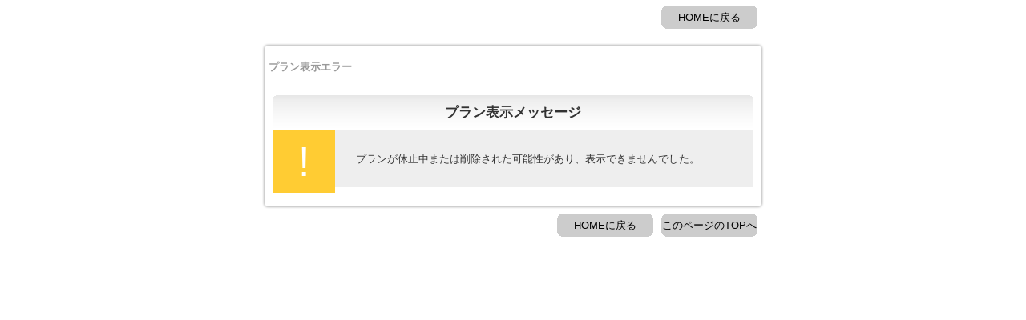

--- FILE ---
content_type: text/html
request_url: https://www.489pro.com/asp/489/menu.asp?id=40560003&ty=lim&kid=00056&lan=JPN&pore=3&plan=30
body_size: 10559
content:

<!DOCTYPE html PUBLIC "-//W3C//DTD XHTML 1.0 Transitional//EN" "http://www.w3.org/TR/xhtml1/DTD/xhtml1-transitional.dtd">
<html xmlns="http://www.w3.org/1999/xhtml">
<head>

<title>ホテルニューガイア糸島 | プラン一覧画面</title>

<meta http-equiv="Content-Type" content="text/html; charset=utf-8" />

<meta name="keywords" content="" />
<meta name="description" content="" />

				<link rel="shortcut icon" href="/favicon.ico" type="image/vnd.microsoft.icon"/>

<link rel="stylesheet" type="text/css" media="screen, projection, tv, print" href="css/import_jpn.css" />

<link rel="stylesheet" type="text/css" media="screen, projection, tv, print" href="css/paging.css" />
<link rel="stylesheet" type="text/css" media="screen, projection, tv, print" href="../templates/dt1/css/paging.css" />
<link rel="stylesheet" type="text/css" media="screen, projection, tv, print" href="../templates/dt1/css/sortby.css" />
<link rel="stylesheet" type="text/css" media="all" href="../templates/dt1/css/thickbox.css" />
<link rel="stylesheet" type="text/css" media="all" href="../templates/dt1/css/jquery.lightbox.css" />

<link href="../templates/dt1/css/ypro_creditcard_txt.css" rel="stylesheet" type="text/css" media="all" />
<style type="text/css">
<!--
	select { font-size: 100%; width: auto; }
	
#key_box{
	margin: 0;
	padding: 0;
}
#key_box .key_box_item{
	float: left; 
	width: 50%;
}
-->
</style>

<script type="text/javascript" src="Scripts/AC_RunActiveContent.js"></script>
<script type="text/javascript" src="Scripts/iepngfix.js"></script>
<script type="text/javascript" src="Scripts/paging.js"></script>
<script type="text/javascript" src="../templates/dt1/js/setting.js" charset="utf-8"></script>
<script type="text/javascript" src="../templates/dt1/js/jquery.js"charset="utf-8"></script>
<script type="text/javascript" src="../templates/dt1/js/jquery.lightbox.js" charset="utf-8"></script>
<script type="text/javascript" src="../templates/dt1/js/thickbox.js" charset="utf-8"></script>
<script type="text/javascript">
$(function() {
	$('a.lightbox').lightBox();
});
function change_search_tab( pore, sUrl ){

	// パラメータが追加されてなかったら追加する
	if( sUrl.indexOf( "&pore" ) < 0 && pore != "3" ){
		var nSharpIndex = sUrl.indexOf( "#" );
		if( nSharpIndex < 0 ){
			sUrl = sUrl + "&pore=" + pore + "#ypro_sb";
		}
		else{
			var sUrlBefore = sUrl.substring( 0, nSharpIndex );
			var sUrlAfter = sUrl.substring( nSharpIndex, sUrl.length );
			sUrl = sUrlBefore + "&pore=" + pore + sUrlAfter;
		}
	}

	var objSumit = document.ypro_form_kensaku;
	if( objSumit != undefined ){
		objSumit.action = sUrl;
		objSumit.submit();
	}
	else{
		location.href = sUrl;
	}

}
</script>




</head>
<body onLoad="radioChange()">


<!--<div class="ypro_header">ヘッダ</div>-->




<!--ページラッパー-->
<div class="ypro_wrapper_n ypro_clearfix">


<!--戻りボタンの表示-->

<a href="http://www.hotelnewgaea.com/itoshima/" class="ypro_curve_bt">HOMEに戻る</a>


</div>


<p class="ypro_top_img">------------------------------------</p>
<div class="ypro_wrapper ypro_clearfix">

<!--小タイトル-->
<div class="ypro_title_s"><h4>プラン表示エラー</h4></div>

<!--角丸フォームタイトル-->
<div class="ypro_title_maru">
<p><span>
プラン表示メッセージ
</span></p>
</div>

<!--メッセージボックス-->
<div class="ypro_message_box">
<p class="ypro_message_box_err heightLine-message_error">!</p>
<p class="ypro_message_box_text heightLine-message_error">
プランが休止中または削除された可能性があり、表示できませんでした。
</p>
</div>



<!--ページラッパー閉じ-->
</div>
<p class="ypro_bottom_img">------------------------------------</p>


<!--ページラッパー-->
<div class="ypro_wrapper_n ypro_clearfix">

<!--角丸 ボタン-->

<a href="#" class="ypro_curve_bt">このページのTOPへ</a>

<!--戻りボタンの表示-->

<a href="http://www.hotelnewgaea.com/itoshima/" class="ypro_curve_bt">HOMEに戻る</a>


</div>



</body>
<script type="text/javascript">
$(function(){

	$(".ypro_btn_readmore").toggle(function(){
		yproReadmoreToggle( $(this) );
	},
	function(){
		yproReadmoreToggle( $(this) );
	});

	$(".ypro_btn_readmore_tbl").toggle(function(){
		yproReadmoreTblToggle( $(this) );
	},
	function(){
		yproReadmoreTblToggle( $(this) );
	});

});

function yproReadmoreToggle( objThis ){

	var sSrc = objThis.children( ".ypro_btn_readmore_img" ).attr( "src" );
	if( sSrc == "../templates/dt1/images/more_btn_jpn.gif" ){
		objThis.prev().slideDown("first");
		objThis.addClass( "ypro_btn_readmore_close" );
		objThis.children( ".ypro_btn_readmore_img" ).attr( "src", "../templates/dt1/images/more_close_btn_jpn.gif" );
	}
	else{
		objThis.prev().slideUp("first");
		objThis.removeClass( "ypro_btn_readmore_close" );
		objThis.children( ".ypro_btn_readmore_img" ).attr( "src", "../templates/dt1/images/more_btn_jpn.gif" );
	}

}

function yproReadmoreTblToggle( objThis ){

	var sSrc = objThis.children( ".ypro_btn_readmore_tbl_img" ).attr( "src" );
	if( sSrc == "../templates/dt1/images/more_tbl_btn_jpn.gif" ){
		objThis.prev().slideDown("first");
		objThis.addClass( "ypro_btn_readmore_tbl_close" );
		objThis.children( ".ypro_btn_readmore_tbl_img" ).attr( "src", "../templates/dt1/images/more_close_tbl_btn_jpn.gif" );
	}
	else{
		objThis.prev().slideUp("first");
		objThis.removeClass( "ypro_btn_readmore_tbl_close" );
		objThis.children( ".ypro_btn_readmore_tbl_img" ).attr( "src", "../templates/dt1/images/more_tbl_btn_jpn.gif" );
	}

}

(new Image()).src = "../templates/dt1/images/more_close_btn_jpn.gif";
(new Image()).src = "../templates/dt1/images/more_btn_jpn.gif";
(new Image()).src = "../templates/dt1/images/more_close_tbl_btn_jpn.gif";
(new Image()).src = "../templates/dt1/images/more_tbl_btn_jpn.gif";

</script>
<script type="text/javascript">
function searchprice(pore){

	// 検索窓のフォーム
	var objForm = document.ypro_form_kensaku;

	// 検索窓があったら
	if( objForm != undefined ){

		// 検索窓のフォームに定義されているURL
		var sUrl = objForm.action;

		// パラメータが追加されてなかったら追加する
		if( sUrl.indexOf( "&pore" ) < 0 && pore != 3 ){
			var nSharpIndex = sUrl.indexOf( "#" );
			if( nSharpIndex < 0 ){
				sUrl = sUrl + "&pore=" + pore;
			}
			else{
				var sUrlBefore = sUrl.substring( 0, nSharpIndex );
				var sUrlAfter = sUrl.substring( nSharpIndex, sUrl.length );
				sUrl = sUrlBefore + "&pore=" + pore + sUrlAfter;
			}
		}

		// 加工したURLをセットする
		document.ypro_form_kensaku.action = sUrl;

		// 検索窓から実行
		document.ypro_form_kensaku.submit();

	}

}

function radioChange() {

	if( document.search_obj != undefined && document.search_obj.no_date != undefined ){

		if( document.search_obj.no_date.checked == false ) {

			document.search_obj.elements["s_y"].disabled = false;
			document.search_obj.elements["s_y"].style.backgroundColor='#FFFFFF';
			document.search_obj.elements["s_m"].disabled = false;
			document.search_obj.elements["s_m"].style.backgroundColor='#FFFFFF';
			document.search_obj.elements["s_d"].disabled = false;
			document.search_obj.elements["s_d"].style.backgroundColor='#FFFFFF';
			document.search_obj.elements["s_n"].disabled = false;
			document.search_obj.elements["s_n"].style.backgroundColor='#FFFFFF';

		} else{

			document.search_obj.elements["s_y"].disabled = true;
			document.search_obj.elements["s_y"].style.backgroundColor='#D4D0C8';
			document.search_obj.elements["s_m"].disabled = true;
			document.search_obj.elements["s_m"].style.backgroundColor='#D4D0C8';
			document.search_obj.elements["s_d"].disabled = true;
			document.search_obj.elements["s_d"].style.backgroundColor='#D4D0C8';
			document.search_obj.elements["s_n"].disabled = true;
			document.search_obj.elements["s_n"].style.backgroundColor='#D4D0C8';

		}

	}

}


</script>

<!--#ECHO VAR="QUERY_STRING"-->
<!--#ECHO VAR="DOCUMENT_NAME"-->


<form name="ypro_to_date" action="menu.asp?id=40560003&lan=JPN&kid=00056&key=&ty=lim&m_menu=1&plan=30" method="post">

<input type="hidden" name="calendar_only" value="" />
<input type="hidden" name="lng" value="1" id="s_lng" />

<input type="hidden" name="child_name_1" value="小学生" />
<input type="hidden" name="obj_child_num_1" value="" />

<input type="hidden" name="child_name_2" value="小児（食事布団あり）" />
<input type="hidden" name="obj_child_num_2" value="" />

<input type="hidden" name="child_name_3" value="小児（食事のみ）" />
<input type="hidden" name="obj_child_num_3" value="" />

<input type="hidden" name="child_name_4" value="小児（布団のみ）" />
<input type="hidden" name="obj_child_num_4" value="" />

<input type="hidden" name="child_name_5" value="小児（食事布団なし）" />
<input type="hidden" name="obj_child_num_5" value="" />

<input type="hidden" name="child_name_6" value="" />
<input type="hidden" name="obj_child_num_6" value="" />

<input type="hidden" name="child_name_7" value="" />
<input type="hidden" name="obj_child_num_7" value="" />

<input type="hidden" name="child_name_8" value="" />
<input type="hidden" name="obj_child_num_8" value="" />

<input type="hidden" name="child_name_9" value="" />
<input type="hidden" name="obj_child_num_9" value="" />

<input type="hidden" name="child_name_10" value="" />
<input type="hidden" name="obj_child_num_10" value="" />

<input type="hidden" name="obj_year" value="" />
<input type="hidden" name="obj_month" value="" />
<input type="hidden" name="obj_day" value="" />

<input type="hidden" name="obj_per_num" value="" />

<input type="hidden" name="obj_stay_num" value="" />

<input type="hidden" name="obj_room_num" value="" />


</form>
<script type="text/javascript">

	function linkYproMenu( pore, url ){

		if( document.ypro_to_date.pore == undefined ){
			var element = document.createElement( "input" );
			element.name = "pore";
			element.type = "hidden";
			element.value = pore;
			document.ypro_to_date.appendChild( element );
		}

		document.ypro_to_date.action = url;
		document.ypro_to_date.submit();

	}

</script>
</html>


--- FILE ---
content_type: text/css
request_url: https://www.489pro.com/asp/489/css/import_jpn.css
body_size: 869
content:
@charset "utf-8";
/* import.css */

/* ブラウザスタイルのリセット
--------------------------------------------------*/
@import "reset.css";
@import "lightbox.css";

/* 共通スタイル（全ページに共通するスタイルを記述）
--------------------------------------------------*/
@import "common_jpn.css";
@import "botton.css";
@import "category.css";
@import "yoyaku_jpn.css?ver=20210223";

/* 主要ブラウザ向けハック（IE 6、IE 7、Opera、Safari）
--------------------------------------------------*/
@import "ie6win.css";
@import "ie7win.css";
@import "opera.css";
@import "safari.css";


/* パスフィルタ（Win IE 5、Mac IE 5）
--------------------------------------------------*/
/*\*//*/
@import "ie5mac.css";
/**/
@media tty {
i{content:"\";/*" "*/}} @import 'ie5win.css'; /*";}
}/* */

--- FILE ---
content_type: text/css
request_url: https://www.489pro.com/asp/templates/dt1/css/paging.css
body_size: 429
content:
@charset "utf-8";
/* ===================================================================
CSS information

 file name  :ypro.css
 author     :Ability Consultant
 style info :�y�[�W���Odt2�Ή�
=================================================================== */

div.ypro_page {
	margin: auto;
	width: 630px;
}

div.ypro_page_top {
	padding: 15px 0 40px 0;
}

div.ypro_page_bottom {
	padding: 10px 0 40px 0;
}

--- FILE ---
content_type: text/css
request_url: https://www.489pro.com/asp/templates/dt1/css/sortby.css
body_size: 3810
content:
@charset "utf-8";
/* ===================================================================
CSS information

 file name  :sortby.css
 author     :Ability Consultant
 style info :
=================================================================== */

/* ypro_under_button
----------------------------------------------------------- */
div.ypro_under_button {
	width: 630px;
	margin: 10px auto;
	padding: 0 5px;
	overflow: hidden;
	text-align: right;
}

div.ypro_under_button span {
	margin-left: 10px;
}

div.ypro_under_button a {
	text-decoration:underline;
}

/*----------------------------------------------------
	プランから検索／部屋から検索　タブ　2016/05/27
----------------------------------------------------*/
.ypro_wrp_tab {
	width: 630px;
	margin: 0 auto 20px;
}

.ypro_wrp_tab_button {
	overflow: hidden;
	position: relative;
	margin: 15px auto 0;
}

.ypro_wrp_tab_button:after {
	position: absolute;
	content: "";
	width: 100%;
	bottom: 0;
	left: 0;
	border-bottom: 1px solid #b7b7b7;
	z-index: 1;

	/* box-shadow */
	box-shadow:0px 0px 4px 0px #c5c5c5;
	-moz-box-shadow:0px 0px 4px 0px #c5c5c5;
	-webkit-box-shadow:0px 0px 4px 0px #c5c5c5;
}

.ypro_wrp_tab_button:before {
	z-index: 1;
}

.ypro_wrp_tab_button li {
	display: inline-block;
	font-weight: bold;
	border: 1px solid #b7b7b7;
	background: #c9c9c9;
	position: relative;
	z-index: 0;
	bottom: -5px;
	margin-right: 5px;

	/* box-shadow */
	box-shadow:0px 0px 4px 0px #c5c5c5;
	-moz-box-shadow:0px 0px 4px 0px #c5c5c5;
	-webkit-box-shadow:0px 0px 4px 0px #c5c5c5;
}

.ypro_wrp_tab_button li a {
	display: block;
	padding: 10px 10px 15px;
}

.ypro_wrp_tab_button li:first-child {
	margin-left: 15px;
}

/*タブ選択時*/
.ypro_wrp_tab_button li.tab_active {
	color: #333;
	font-size: 110%;
	font-weight: bold !important;
	background: #fff;
	border-bottom-color: #fff;
	z-index: 2;
}

.ypro_wrp_tab_button li.tab_active a {
	display: block;
	padding: 10px 15px 13px;
	background-image: -webkit-linear-gradient(top, #e9e9e9, #ffffff);
	background-image: -moz-linear-gradient(top, #e9e9e9, #ffffff);
	background-image: -ms-linear-gradient(top, #e9e9e9, #ffffff);
	background-image: -o-linear-gradient(top, #e9e9e9, #ffffff);
	background-image: linear-gradient(to bottom, #e9e9e9, #ffffff);
}

.ypro_wrp_tab_button li.tab_active a {
	color: #333;;
	font-weight: bold !important;
	text-decoration: none;
}

/*タブ表示時の料金絞り込みボタン*/
.ypro_wrp_tab_button li.tab_under_button {
	float: right;
	display: inline-block;
	font-weight: normal;
	border: none;
	background: none;
	padding: 0;
	margin-right: 0;

	/* box-shadow */
	box-shadow: none;
	-moz-box-shadow:none
	-webkit-box-shadow:none
}

.ypro_wrp_tab_button li.tab_under_button div.ypro_under_button {
	width: auto !important;
}

.ypro_wrp_tab_button li.tab_under_button span a {
	display: inline;
	padding: 0;
}

/*----------------------------------------------------
	部屋カテゴリを絞り込む　2016/05/27
----------------------------------------------------*/
.ypro_room_cate_search {
	width: 616px;
	border: 3px double #cdcdcd;
	margin: 20px auto;
}

.ypro_room_cate_search .st {
	color: #333;
	font-size: 110%;
	font-weight: bold;
	background: #e9e9e9;;
	padding: 10px 15px 8px;
}

.ypro_room_cate_search .inner {
	overflow: hidden;
}

.ypro_room_cate_search .inner ul {
	float: left;
	list-style: none;
	width: 285px;
	padding: 0;
	margin: 12px 0 5px 15px;
}

.ypro_room_cate_search .inner ul li {
	margin-bottom: 3px;
	overflow: hidden;
}

.ypro_room_cate_search .inner ul li span {
	padding-left: 5px;
}
/*----------------------------------------------------*/

--- FILE ---
content_type: text/css
request_url: https://www.489pro.com/asp/templates/dt1/css/ypro_creditcard_txt.css
body_size: 338
content:
/* CSS Document */

/* -----------------------------------------------------------
	.ypro_creditcard_txt
	事前決済サービス説明表示
----------------------------------------------------------- */
.ypro_creditcard_txt {
	width: 610px;
	font-size: 90%;
	margin: 15px auto 20px;
	padding: 7px 10px;
	background: #fff;
}

--- FILE ---
content_type: text/css
request_url: https://www.489pro.com/asp/489/css/common_jpn.css
body_size: 31760
content:
@charset "utf-8";
/* common.css */

/* 
*
*	Common Style Sheet
*	Last Update 2008-09-15
*
*/


/*======================================

	1-1.ypro_Clearfix

=======================================*/

.ypro_clearfix:after {
	content: "";
	display: block;
	clear: both;
}
.ypro_clearfix {
	display: inline-table;
	min-height:1%;
}
/* Hides from IE-mac \*/
* html .ypro_clearfix {
	height: 1%;
}
.ypro_clearfix {
	display: block;
}
/* End hide from IE-mac *//


/*======================================

	1-2.FontSize-Xtra_Large

=======================================*/

.ypro_large_x {
	font-size: 1.5em;
	line-height: 1.3em;
}
.ypro_large_x_nomargin {
	font-size: 1.5em;
	line-height: 1.3em;
	margin-bottom: 0;
}
.ypro_large_x_h {
	font-size: 1.5em;
	line-height: 1.5em;
}
.ypro_large_x_h_nomargin {
	font-size: 1.5em;
	line-height: 1.5em;
	margin-bottom: 0;
}


/*======================================

	1-3.FontSize-Large

=======================================*/

.ypro_large {
	font-size: 1.33em;
	line-height: 1.3em;
}
.ypro_large_nomargin {
	font-size: 1.33em;
	line-height: 1.3em;
	margin-bottom: 0;
}
.ypro_large_h {
	font-size: 1.33em;
	line-height: 1.5em;
}
.ypro_large_h_nomargin {
	font-size: 1.33em;
	line-height: 1.5em;
	margin-bottom: 0;
}


/*======================================

	1-3.FontSize-Medium

=======================================*/

.ypro_medium {
	font-size: 1.17em;
	line-height: 1.3em;
}
.ypro_medium_nomargin {
	font-size: 1.17em;
	line-height: 1.3em;
	margin-bottom: 0;
}
.ypro_medium_h {
	font-size: 1.17em;
	line-height: 1.5em;
}
.ypro_medium_h_nomargin {
	font-size: 1.17em;
	line-height: 1.5em;
	margin-bottom: 0;
}


/*======================================

	1-4.FontSize-Small

=======================================*/

.ypro_small {
	font-size: 1em;
	line-height: 1.3em;
	letter-spacing: 1px;
}
.ypro_small_nomargin {
	font-size: 1em;
	line-height: 1.3em;
	letter-spacing: 1px;
	margin-bottom: 0;
}
.ypro_small_h {
	font-size: 1em;
	line-height: 1.5em;
	letter-spacing: 1px;
}
.ypro_small_h_nomargin {
	font-size: 1em;
	line-height: 1.5em;
	letter-spacing: 1px;
	margin-bottom: 0;
}


/*======================================

	1-5.FontSize-Xtra_Small

=======================================*/

.ypro_small_x {
	font-size: 0.83em;
	line-height: 1.3em;
}
.ypro_small_x_nomargin {
	font-size: 0.83em;
	line-height: 1.3em;
	margin-bottom: 0;
}
.ypro_small_x_h {
	font-size: 0.83em;
	line-height: 1.5em;
	letter-spacing: 1px;
}
.ypro_small_x_h_nomargin {
	font-size: 0.83em;
	line-height: 1.5em;
	letter-spacing: 1px;
	margin-bottom: 0;
}


/*======================================

	1-6.FontSize_For_Img_Caption

=======================================*/

.ypro_caption_l {
	font-size: 1em;
	margin-top: 5px;
	letter-spacing: 1px;
	line-height: 1em;
}
.ypro_caption_s {
	font-size: 0.83em;
	margin-top: 5px;
	line-height: 1em;
	letter-spacing: 1px;
}


/*======================================

	1-7.FontSize_For_Img_Caption_Center

=======================================*/

.ypro_caption_l_center {
	font-size: 1em;
	margin-top: 5px;
	letter-spacing: 1px;
	line-height: 1em;
	text-align: center;
}
.ypro_caption_s_center {
	font-size: 0.83em;
	margin-top: 5px;
	line-height: 1em;
	letter-spacing: 1px;
	text-align: center;
}


/*======================================

	1-8.FontSize_For_Img_Caption_Right

=======================================*/

.ypro_caption_l_right {
	font-size: 1em;
	margin-top: 5px;
	letter-spacing: 1px;
	line-height: 1em;
	text-align: right;
}

.ypro_caption_s_right {
	font-size: 0.83em;
	margin-top: 5px;
	line-height: 1em;
	letter-spacing: 1px;
	text-align: right;
}

/*======================================

	1-9.For Hidden Items

=======================================*/

hr,
.ypro_hidden {
   display: none;
   visibility: hidden;
}

/*======================================

	2-1.For Plan Top

=======================================*/

 div#ypro_wrapper {
	margin: 0 auto;
	padding: 0;
	border: 0;
	background: url(../images/wrapper_bg.png) center top repeat-y;
	width: 630px;
	text-align: center;
	position: static;
}

* html div#ypro_wrapper { behavior: expression(IEPNGFIX.fix(this)); }


/* for ------------------------------*/
/* #ypro_wrapper #ypro_title_desc {
	text-align: left;
}

 #ypro_wrapper #ypro_title_desc h2 {
	margin: 0;
	padding: 5px 15px 0 15px;
	border: 0;
	font-size: 16px;
	font-weight:bold;
	line-height: 40px;
	background: url(../images/title_desc_h2_bg.gif) left top no-repeat;
}



 #ypro_wrapper #ypro_title_desc p {
	margin: 0 15px;
	padding: 0 0 15px 0;
	border-top: 1px solid #999;
	font-size: 12px;
	line-height: 30px;
}
*/







 #ypro_wrapper #ypro_title_desc_border {
	text-align: left;
}

 #ypro_wrapper #ypro_title_desc_border h2 {
	margin: 0;
	padding: 5px 15px 0 15px;
	border: 0;
	font-size: 16px;
	font-weight:bold;
	line-height: 40px;
/*	background: url(../images/title_desc_h2_bg.gif) left top no-repeat;
*/}

 #ypro_wrapper #ypro_title_desc_border p {
	margin: 0 15px;
	padding: 0 0 15px 0;
	border-top: 1px dashed #999;
	font-size: 12px;
	line-height: 30px;
}



/* for ------------------------------*/
 #ypro_wrapper .ypro_img_cal {
	width: 180px;
	text-align: left;
	float: left;
	margin: 0 0 0 5px;
	background: url(../images/img_photobg_gr.gif) left bottom repeat-x;
}

 #ypro_wrapper .ypro_img_cal ul {
	list-style: none;
	margin: 5px;
	padding: 0;
	border: 0;
	display:block;
}

 #ypro_wrapper .ypro_img_cal ul li {
	margin: 0 0 5px 0;
	padding: 0;
	border: 0;
}

 #ypro_wrapper .ypro_img_cal ul li.list_photo{
 	height:;
	margin: 0 0 5px 0;
	padding: 0;
	border: 0;
}






 #ypro_wrapper .ypro_img_cal ul li a {
	display: block;
	margin: 0;
	padding: 0;
	border: 0;
}

 #ypro_wrapper .ypro_img_cal img.thumbs {
	z-index:1;
	border:#FFFFFF 1px solid;
	margin:0 0 0 0px;
	padding:0;
}

/* #ypro_wrapper .ypro_img_cal img.lightbox {
	z-index:2;
	position:absolute;
	
}
*/
 #ypro_wrapper .ypro_img_cal ul li#zoom {
	background: url(../images/zoom_mark.gif) left center no-repeat;
	padding: 0 0 0 13px;
}

 #ypro_wrapper .ypro_img_cal p {
	background: #fff;
	margin: 0 5px;
	line-height: 24px;
	border-bottom: 1px solid #999;
}

 #ypro_wrapper .ypro_img_cal table {
	background: #fff;
	width: 170px;
	margin: 0 auto;
	padding: 0;
	border: 0;
	border-collapse: collapse;
}

 #ypro_wrapper .ypro_img_cal table th {
	margin: 0;
	padding: 0;
	border: 0;
	text-align: center;
	width: 20px;
	background: #fff;
}

 #ypro_wrapper .ypro_img_cal table td {
	margin: 0;
	padding: 0;
	border: 0;
	text-align: center;
	width: 20px;
	background: #fff;
}

 #ypro_wrapper .ypro_img_cal table th.sun,
 #ypro_wrapper .ypro_img_cal table td.sun {
	color: #f00;
}

 #ypro_wrapper .ypro_img_cal table th.sat,
 #ypro_wrapper .ypro_img_cal table td.sat {
	color: #00f;
}

 #ypro_wrapper .ypro_img_cal table th.end,
 #ypro_wrapper .ypro_img_cal table td.end {
	color: #999;
	text-decoration: line-through;
}

 #ypro_wrapper .ypro_img_cal table th.other,
 #ypro_wrapper .ypro_img_cal table td.other {
 	background:#ededed;
}

/* for ------------------------------*/
 #ypro_wrapper .ypro_desc {
	width: 439px;
	padding: 0;
	margin: 0 5px 0 1px;
	text-align: left;
	float: right;
	border: 0;

}

 #ypro_wrapper .ypro_desc dl,
 #ypro_wrapper .ypro_desc dt,
 #ypro_wrapper .ypro_desc dd {
	margin: 0;
	padding: 0;
	border: 0;
}

 #ypro_wrapper .ypro_desc dl dt {
	float: left;
	background: #ddd;
	font-weight: bold;
	width: 8em;
	text-align: center;
	line-height: 2em;
	margin: 0 0 1px 0;
}

 #ypro_wrapper .ypro_desc dl dd {
	line-height: 2em;
	margin: 0 0 1px 0;
	padding: 0 1em 0 9em;
}

 #ypro_wrapper .ypro_desc dd {
 	border-bottom:#eee solid 1px;
}

 #ypro_wrapper .ypro_desc a img {
	margin: 30px 0 10px 280px;
}
 #ypro_wrapper .ypro_desc a img#bt_index {
	margin: 0px 0 10px 280px;
}

 #ypro_wrapper .ypro_desc_nophoto {
	width: 439px;
	margin-right:90px;
	display:inline;
}

/* for ------------------------------*/
 #ypro_wrapper #ypro_cal_large {
	width: 622px;
/*	_width: 624px;
*/	margin: 0 auto;
	padding:0 0 10px 0;
	text-align: left;
	clear: both;
	background: #999; 
}

 #ypro_wrapper #ypro_cal_large form{
 	width:600px;
	margin:0 auto;
	padding:0;
 }
 #ypro_wrapper #ypro_cal_large form p#ypro_capa_select {
	margin: 0;
	padding: 0;
	border: 0;
	line-height: 30px;
	font-size: 12px;
	color: #fff;
	width:600px;
	letter-spacing:-0.05em;
}

 #ypro_wrapper #ypro_cal_large #ypro_cal_large_head {
	background: #666;
	width: 596px;
	margin: 0 12px;
}

 #ypro_wrapper #ypro_cal_large #ypro_cal_large_head h2 {
	padding: 0 0 0 10px;
	border: 0;
	line-height: 30px;
	font-size: 12px;
	color: #fff;
}

 #ypro_wrapper #ypro_cal_large ul.ypro_cal_tab,
 #ypro_wrapper #ypro_cal_large ul.ypro_cal_tab li {
	list-style: none;
	margin: 0;
	padding: 0;
}

 #ypro_wrapper #ypro_cal_large ul.ypro_cal_tab {
	padding: 5px 0 5px;
	text-align: center;
	width:596px;
}

 #ypro_wrapper #ypro_cal_large ul.ypro_cal_tab li {
	display: inline;
}

 #ypro_wrapper #ypro_cal_large ul.ypro_cal_tab li a {
	background: url(../images/tableft.gif) no-repeat left 0px;
	color: #FFF;
	text-decoration: none;
	padding: 5px 0;
	margin:0;
}

*:first-child+html #ypro_wrapper #ypro_cal_large ul.ypro_cal_tab li a {
	padding: 0;
}

 #ypro_wrapper #ypro_cal_large ul.ypro_cal_tab li span {
	background: url(../images/tabright.gif) no-repeat right top;
	padding: 5px 7px 5px 3px;
	margin: 4px 0 4px 4px;
	font-size:100%;/* 0213追記 ------------------------------*/
}

 #ypro_wrapper #ypro_cal_large ul.ypro_cal_tab li a:hover span {
	text-decoration: underline;
	background-position: 100% -75px;
	font-size:100%;/* 0213追記 ------------------------------*/
}

 #ypro_wrapper #ypro_cal_large ul.ypro_cal_tab li a:hover {
	background-position: 0 -75px;
	color: #666;
}

 #ypro_wrapper #ypro_cal_large ul.ypro_cal_tab li#ypro_current a {
	background-position: 0 -150px;
	color: #666;
}
 #ypro_wrapper #ypro_cal_large ul.ypro_cal_tab li#ypro_current a span {
	background-position: 100% -150px;
}
 #ypro_wrapper #ypro_cal_large ul.ypro_cal_tab li#ypro_prev a,
 #ypro_wrapper #ypro_cal_large ul.ypro_cal_tab li#ypro_next a,
 #ypro_wrapper #ypro_cal_large ul.ypro_cal_tab li#ypro_prev a:hover,
 #ypro_wrapper #ypro_cal_large ul.ypro_cal_tab li#ypro_next a:hover {
	background: none;
	color: #fff;
	font-size:2em;
	line-height:1em;
}

/*- Internet Explorer...It's Hacktastic!--------------------------- */ 
  
/*\*//*/
 #ypro_wrapper #ypro_cal_large ul li a {
	display: inline-block;
	white-space: nowrap;
	width: 1px;
}

 #ypro_wrapper #ypro_cal_large ul {
	padding-bottom: 0;
	margin-bottom: -1px;
}
/**/

/*\*/
* html  #ypro_wrapper #ypro_cal_large ul.ypro_cal_tab li a {
	padding: 0;
}
/**/

 #ypro_wrapper #ypro_cal_large table {
	margin: 0 0 0 13px;
	padding: 0;
	border: 0;
	border-collapse: collapse;
	background: #fff;
	clear: both;
	font-size:100%;/* 0213追記 ------------------------------*/

}

 #ypro_wrapper #ypro_cal_large table th {
	margin: 0;
	padding: 0;
	border: 1px solid #666;
	text-align: center;
	vertical-align: top;
	width: 84px;
	background: #fff;
}

 #ypro_wrapper #ypro_cal_large table td {
	margin: 0;
	padding: 0;
	border: 1px solid #666;
	text-align: center;
	vertical-align: top;
	width: 84px;
	background: #fff;
}

 #ypro_wrapper #ypro_cal_large table tr td a {
	display: block;
	width: 74px;
	height: 38px;
	padding: 5px;
	background: #fff;
	cursor: pointer;
}

 #ypro_wrapper #ypro_cal_large table tr td a:hover {
	color: #000;
	background: #ddd;
}

 #ypro_wrapper #ypro_cal_large table th.ypro_sun,
 #ypro_wrapper #ypro_cal_large table td.ypro_sun {
	color: #f00;
}

 #ypro_wrapper #ypro_cal_large table th.ypro_other_month,
 #ypro_wrapper #ypro_cal_large table td.ypro_other_month {
	background:#ededed;
}

 #ypro_wrapper #ypro_cal_large table tr td.ypro_other_month a {
	display: block;
	width: 74px;
	height: 38px;
	padding: 5px;
	background: #ededed;
	color:#999;
}

 #ypro_wrapper #ypro_cal_large table tr td.ypro_other_month a:hover {
	background: #ffffff;
}


 #ypro_wrapper #ypro_cal_large table th.ypro_today_disp,
 #ypro_wrapper #ypro_cal_large table td.ypro_today_disp {
	background: #FFF;
}

 #ypro_wrapper #ypro_cal_large table tr td.ypro_today_disp a {
	display: block;
	width: 74px;
	height: 38px;
	padding: 5px;
	background: #FFF;
	color: #FF6633;
}


 #ypro_wrapper #ypro_cal_large table td.ypro_today_disp span.ypro_date_cell {
	display: block;
	background: #FFFF99;
	color: #FF6633;
}

 #ypro_wrapper #ypro_cal_large table th.ypro_sun {
	background: #fdd;
}

 #ypro_wrapper #ypro_cal_large table th.ypro_sat {
	background: #ddf;
}

 #ypro_wrapper #ypro_cal_large table th.ypro_wd {
	background: #ddd;
}

 #ypro_wrapper #ypro_cal_large table th.ypro_sat,
 #ypro_wrapper #ypro_cal_large table td.ypro_sat {
	color: #00f;
}

 #ypro_wrapper #ypro_cal_large table th.ypro_end,
 #ypro_wrapper #ypro_cal_large table td.ypro_end {
	color: #999;
	text-decoration: line-through;
}

 #ypro_wrapper #ypro_cal_large table td span.ypro_date_cell {
	display: block;
	background: #ddd;
}

 #ypro_wrapper #ypro_cal_large table td.ypro_sun span.ypro_date_cell {
	display: block;
	background: #fdd;
}

 #ypro_wrapper #ypro_cal_large table td.ypro_sat span.ypro_date_cell {
	display: block;
	background: #ddf;
}
/* 20080604修正追加分 ------------------------------*/

 #ypro_wrapper #ypro_cal_large table td span.ypro_date_cell_null {
	display: block;
	background: #ddd;
	color:#aaa;
}

 #ypro_wrapper #ypro_cal_large table td.ypro_sun span.ypro_date_cell_null {
	display: block;
	background: #fdd;
	color:#aaa;
}

 #ypro_wrapper #ypro_cal_large table td.ypro_sat span.ypro_date_cell_null {
	display: block;
	background: #ddf;
	color:#aaa;
}

#ypro_wrapper #ypro_cal_large table td.ypro_wd span.ypro_date_cell {
	color:#000;
}

/* ------------------------------*/

 #ypro_wrapper #ypro_cal_large table td span.ypro_price_cell {
	display: block;
	color:#000;
}

 #ypro_wrapper #ypro_cal_large table td span.ypro_room_cell {
	display: block;
	color:#000;
}

 #ypro_wrapper #ypro_cal_large dl {
	width: 596px;
	margin: 12px;
	color:#000;
}


 #ypro_wrapper #ypro_cal_large dt,
 #ypro_wrapper #ypro_cal_large dd {
	margin: 0 0 5px 0;
	padding: 0;
	border: 0;
	color:#000;
}

 #ypro_wrapper #ypro_cal_large dt {
	float: left;
	width: 8em;
	line-height: 2em;
	text-align: center;
	background: #fff;
	border: 1px solid #666;
	color:#000000;/* ---------- 20081118あゆの風で色が変なので直した--------------------*/
}

 #ypro_wrapper #ypro_cal_large dd {
	line-height: 2em;
	margin: 0 0 5px 9em;
	padding: 0 1em;
	background: #fff;
	border: 1px solid #666;
	color:#666;
}




/*======================================

	きいろのボタン

=======================================*/


input.ypro_btn{
	border:none;
	background: none;
}

input.ypro_btn:hover{
	border: none;
}

input.ypro_btn:focus{
	border: none;
}

/*======================================

	きいろのボタン小

=======================================*/


input.ypro_btn_s{
	border:none;
	background: none;
	width:65px;
	margin:3px 0 0 0;
	padding:0;
}

input.ypro_btn_s:hover{
	border: none;
}

input.ypro_btn_s:focus{
	border: none;
}



















/*======================================

	2-1.For Plan Top

=======================================*/

 div.ypro_wrapper {
	margin: 0;
	padding: 0;
	border: 0;
	background: url(../images/wrapper_bg.png) center top repeat-y;
	width: 630px;
	text-align: center;
	color:#333;	

}

 div.ypro_wrapper_n {
	color:#333;
}


* html div.ypro_wrapper { behavior: expression(IEPNGFIX.fix(this)); }


/* for ------------------------------*/
 div.ypro_wrapper .ypro_title_desc {
	text-align: left;
	padding: 0 15px;
}

div.ypro_wrapper .ypro_title_desc h2 a{
	color: #000000;
	text-decoration: none;
	cursor: default;
	font-weight: bold;
}

 div.ypro_wrapper .ypro_title_desc h2 {
	margin: 0;
	padding: 5px 15px 0 15px;
	border: 0;
	font-size: 16px;
	font-weight:bold;
	line-height: 25px;
	padding: 0px 0px 5px 0px;
}

 div.ypro_wrapper .ypro_title_desc p {
	margin: 0;
	padding: 0 0 5px 0;
	border-top: 1px dotted #ccc; /*タイトルの点線*/
	font-size: 12px;
	line-height: 30px;
}

 div.ypro_wrapper .ypro_title_desc p#bt_index {
	margin: 0 15px;
	padding: 0 0 3px 0;
	border-top: 1px dotted #ccc; /*タイトルの点線*/
	font-size: 12px;
	line-height: 30px;
}


 .ypro_wrapper #ypro_title_desc_border {
	text-align: left;
}

 .ypro_wrapper #ypro_title_desc_border h2 {
 	width:600px;
	margin: 0 auto 10px auto;
	padding: 5px 0px 0px 0px;
	border: 0;
	font-size: 16px;
	font-weight:bold;
	line-height: 40px;
	border-bottom:1px #ccc solid;
/*	background: url(../images/title_desc_h2_bg.gif) left top no-repeat;
*/}

/* ypro_title_desc_borderをclassにしました*/
 .ypro_wrapper .ypro_title_desc_border p {
	margin: 0 15px;
	padding: 0 0 15px 0;
	border-top: 1px dotted #ccc; /*タイトルの点線*/
	font-size: 12px;
	line-height: 30px;
}
 .ypro_wrapper .ypro_title_desc_border {
	text-align: left;
}

 .ypro_wrapper .ypro_title_desc_border h2 a{
	 color: #000000;
	 text-decoration: none;
	 cursor: default;
	 font-weight: bold;
 }

 .ypro_wrapper .ypro_title_desc_border h2 {
 	width:600px;
	margin: 0 auto 10px auto;
	padding: 0;
	border: 0;
	font-size: 16px;
	font-weight:bold;
	line-height: 25px;
	border-bottom:1px #ccc dotted; /*タイトルの点線*/
/*	background: url(../images/title_desc_h2_bg.gif) left top no-repeat;
*/}

 .ypro_wrapper .ypro_title_desc_border p {
	margin: 0 15px;
	padding: 0 0 15px 0;
	border-top:1px #ccc solid;
	font-size: 12px;
	line-height: 30px;
}


/* for ------------------------------*/
 .ypro_wrapper .ypro_img_cal {
	width: 175px;
	text-align: left;
	float: left;
	padding:5px 0px 0px 5px ;
	margin: 0 0 0 6px;
	*margin: 0 0 0 6px;
	display: inline;
	background:#999;
	background: url(../images/img_photobg_gr.gif) left bottom repeat-x;
}

*:first-child+html .ypro_wrapper .ypro_img_cal {
	margin: 0 0 0 6px;
}

 .ypro_wrapper .ypro_img_cal ul {
	list-style: none;
	margin: 0px;
	padding: 0;
	border: 0;
	display:block;
	overflow:hidden;
}

 .ypro_wrapper .ypro_img_cal ul li {
	margin: 0 0 0px 0;
	padding: 0 0 5px 0px;
	border: 0;
	display:block;
	float:left;
}

 .ypro_wrapper .ypro_img_cal ul li.ypro_list_photo{
 	height:;
	margin: 0 0 5px 0;
	padding: 0;
	border: 0;
}

*:first-child+html .ypro_wrapper .ypro_img_cal ul li.ypro_list_photo {
	padding-bottom:5px;
}

 .ypro_wrapper .ypro_img_cal ul li.samnals{
 	padding: 0 5px 0 0;
}

.ypro_wrapper .ypro_img_cal ul #ypro_zoom {
	clear:both;
	width:150px;
}

 .ypro_wrapper .ypro_img_cal ul li a {
	display: block;
	margin: 0;
	padding: 0;
	border: 0;
}

 .ypro_wrapper .ypro_img_cal img.ypro_thumbs {
	z-index:1;
	border:#FFFFFF 1px solid;
		margin:0 0 0 0px;
	padding:0;

}

 .ypro_wrapper .ypro_img_cal img.ypro_thumbs2 {
	width: 49px;
	border:#FFFFFF 1px solid;
	margin:0 0 0 0px;
	padding:0;
}


/* .ypro_wrapper .ypro_img_cal img.lightbox {
	z-index:2;
	position:absolute;
	
}
*/
 .ypro_wrapper .ypro_img_cal ul li#zoom {
	background: url(../images/zoom_mark.gif) left center no-repeat;
	padding: 0 0 0 13px;
}

 .ypro_wrapper .ypro_img_cal p {
	background: #fff;
	margin: 0 5px;
	line-height: 24px;
	border-bottom: 1px solid #999;
}

 .ypro_wrapper .ypro_img_cal table {
	background: #fff;
	width: 170px;
	margin: 0 auto;
	padding: 0;
	border: 0;
	border-collapse: collapse;
}

 .ypro_wrapper .ypro_img_cal table th {
	margin: 0;
	padding: 0;
	border: 0;
	text-align: center;
	width: 20px;
	background: #fff;
}

 .ypro_wrapper .ypro_img_cal table td {
	margin: 0;
	padding: 0;
	border: 0;
	text-align: center;
	width: 20px;
	background: #fff;
}

 .ypro_wrapper .ypro_img_cal table th.sun,
 .ypro_wrapper .ypro_img_cal table td.sun {
	color: #f00;
}

 .ypro_wrapper .ypro_img_cal table th.sat,
 .ypro_wrapper .ypro_img_cal table td.sat {
	color: #00f;
}

 .ypro_wrapper .ypro_img_cal table th.end,
 .ypro_wrapper .ypro_img_cal table td.end {
	color: #999;
	text-decoration: line-through;
}

 .ypro_wrapper .ypro_img_cal table th.other,
 .ypro_wrapper .ypro_img_cal table td.other {
 	background:#ededed;
}

 .ypro_wrapper .menu_notice_text {
 	margin-left:15px;
	float: left;
	display: inline;
}

 .ypro_wrapper .menu_group_top{
	 text-align: right;
	 margin: 5px 15px 0 0;
	 float: right;
	 display: inline;
 }

/* for ------------------------------*/
 .ypro_wrapper div.ypro_desc {
	width: 439px;
	padding: 0;
/*	margin: 0 5px 0 0px; */
	text-align: left;
	float: right;
	border: 0;

}

 .ypro_wrapper .ypro_desc dl,
 .ypro_wrapper .ypro_desc dt,
 .ypro_wrapper .ypro_desc dd {
	margin: 0;
	padding: 0;
	border: 0;
}

 .ypro_wrapper .ypro_desc dl dt {
	float: left;
	background: #ddd;
	font-weight: bold;
	width: 8em;
	text-align: center;
	line-height: 2em;
	margin: 0 0 1px 0;
}

 .ypro_wrapper .ypro_desc dl dd {
	line-height: 2em;
	margin: 0 0 1px 0;
	padding: 0 1em 0 9em;
}

 .ypro_wrapper .ypro_desc dd {
 	border-bottom:#eee solid 1px;
}

 .ypro_wrapper .ypro_desc div.img_line {
	float: right;
	margin-top: 10px;
	margin-right: 5px;
	margin-bottom: 10px;
}

 .ypro_wrapper .ypro_desc div.img_line2 {
	clear: both;
	float: right;
	margin-top: 0px;
	margin-right: 5px;
	/*margin-bottom: 10px;*/
}

 .ypro_wrapper .ypro_desc_nophoto {
	width: 439px;
	margin-right:90px;
	display:inline;
}

/* for ------------------------------*/
 .ypro_wrapper #ypro_cal_large {
	width: 622px;
/*	_width: 624px;
*/	margin: 0 auto;
	padding:0 0 10px 0;
	text-align: left;
	clear: both;
	background: #999; 
}

 .ypro_wrapper #ypro_cal_large form{
 	width:600px;
	margin:0 auto;
	padding:0;
 }
 .ypro_wrapper #ypro_cal_large form p#ypro_capa_select {
	margin: 0;
	padding: 0;
	border: 0;
	line-height: 30px;
	font-size: 12px;
	color: #fff;
	width:600px;
	letter-spacing:-0.05em;
}

 .ypro_wrapper #ypro_cal_large #ypro_cal_large_head {
	background: #666;
	width: 596px;
	margin: 0 12px;
}

 .ypro_wrapper #ypro_cal_large #ypro_cal_large_head h2 {
	padding: 0 0 0 10px;
	border: 0;
	line-height: 30px;
	font-size: 12px;
	color: #fff;
}

 .ypro_wrapper #ypro_cal_large ul.ypro_cal_tab,
 .ypro_wrapper #ypro_cal_large ul.ypro_cal_tab li {
	list-style: none;
	margin: 0;
	padding: 0;
}

 .ypro_wrapper #ypro_cal_large ul.ypro_cal_tab {
	padding: 5px 0 5px;
	text-align: center;
	width:596px;

}

 .ypro_wrapper #ypro_cal_large ul.ypro_cal_tab li {
	display: inline;
}

 .ypro_wrapper #ypro_cal_large ul.ypro_cal_tab li a {
	background: url(../images/tableft.gif) no-repeat left top;
	color: #FFF;
	text-decoration: none;
	padding: 5px 0;
	margin:0;
	
}

 .ypro_wrapper #ypro_cal_large ul.ypro_cal_tab li span {
	background: url(../images/tabright.gif) no-repeat right top;
	padding: 5px 7px 5px 3px;
	margin: 4px 0 4px 4px;
}

 .ypro_wrapper #ypro_cal_large ul.ypro_cal_tab li a:hover span {
	text-decoration: underline;
	background-position: 100% -75px;
}

 .ypro_wrapper #ypro_cal_large ul.ypro_cal_tab li a:hover {
	background-position: 0 -75px;
	color: #666;
}

 .ypro_wrapper #ypro_cal_large ul.ypro_cal_tab li#ypro_current a {
	background-position: 0 -150px;
	color: #666;
}

 .ypro_wrapper #ypro_cal_large ul.ypro_cal_tab li#ypro_current a span {
	background-position: 100% -150px;
}
 .ypro_wrapper #ypro_cal_large ul.ypro_cal_tab li#ypro_prev a,
 .ypro_wrapper #ypro_cal_large ul.ypro_cal_tab li#ypro_next a,
 .ypro_wrapper #ypro_cal_large ul.ypro_cal_tab li#ypro_prev a:hover,
 .ypro_wrapper #ypro_cal_large ul.ypro_cal_tab li#ypro_next a:hover {
	background: none;
	color: #fff;
	font-size:2em;
	line-height:1em;
}

/*- Internet Explorer...It's Hacktastic!--------------------------- */ 
  
/*\*//*/
 .ypro_wrapper #ypro_cal_large ul li a {
	display: inline-block;
	white-space: nowrap;
	width: 1px;
}

 .ypro_wrapper #ypro_cal_large ul {
	padding-bottom: 0;
	margin-bottom: -1px;
}
/**/

/*\*/
* html  .ypro_wrapper #ypro_cal_large ul.ypro_cal_tab li a {
	padding: 0;
}
/**/

 .ypro_wrapper #ypro_cal_large table {
	margin: 0 0 0 13px;
	padding: 0;
	border: 0;
	border-collapse: collapse;
	background: #fff;
	clear: both;
}

 .ypro_wrapper #ypro_cal_large table th {
	margin: 0;
	padding: 0;
	border: 1px solid #666;
	text-align: center;
	vertical-align: top;
	width: 84px;
	background: #fff;
}

 .ypro_wrapper #ypro_cal_large table td {
	margin: 0;
	padding: 0;
	border: 1px solid #666;
	text-align: center;
	vertical-align: top;
	width: 84px;
	background: #fff;
}

 .ypro_wrapper #ypro_cal_large table tr td a {
	display: block;
	width: 74px;
	height: 38px;
/*	margin: 5px;*/
	background: #fff;
}

 .ypro_wrapper #ypro_cal_large table tr td a:hover {
	color: #000;
	background: #ddd;
}

 .ypro_wrapper #ypro_cal_large table th.ypro_sun,
 .ypro_wrapper #ypro_cal_large table td.ypro_sun {
	color: #f00;
}

 .ypro_wrapper #ypro_cal_large table th.ypro_other_month,
 .ypro_wrapper #ypro_cal_large table td.ypro_other_month {
	background:#ededed;
}

 .ypro_wrapper #ypro_cal_large table tr td.ypro_other_month a {
	display: block;
	width: 74px;
	height: 38px;
/*	margin: 5px;*/
	background: #ededed;
	color:#999;
}


 .ypro_wrapper #ypro_cal_large table th.ypro_today_disp,
 .ypro_wrapper #ypro_cal_large table td.ypro_today_disp {
	background: #FFF;
}

 .ypro_wrapper #ypro_cal_large table tr td.ypro_today_disp a {
	display: block;
	width: 74px;
	height: 38px;
/*	margin: 5px;*/
	background: #FFF;
	color: #FF6633;
}


 .ypro_wrapper #ypro_cal_large table td.ypro_today_disp span.ypro_date_cell {
	display: block;
	background: #FFFF99;
	color: #FF6633;
}

 .ypro_wrapper #ypro_cal_large table th.ypro_sun {
	background: #fdd;
}

 .ypro_wrapper #ypro_cal_large table th.ypro_sat {
	background: #ddf;

}

 .ypro_wrapper #ypro_cal_large table th.ypro_wd {
	background: #ddd;
}

 .ypro_wrapper #ypro_cal_large table th.ypro_sat,
 .ypro_wrapper #ypro_cal_large table td.ypro_sat {
	color: #00f;
}

 .ypro_wrapper #ypro_cal_large table th.ypro_end,
 .ypro_wrapper #ypro_cal_large table td.ypro_end {
	color: #999;
	text-decoration: line-through;
}

 .ypro_wrapper #ypro_cal_large table td span.ypro_date_cell {
	display: block;
	background: #ddd;
}

 .ypro_wrapper #ypro_cal_large table td.ypro_sun span.ypro_date_cell {
	display: block;
	background: #fdd;
}

 .ypro_wrapper #ypro_cal_large table td.ypro_sat span.ypro_date_cell {
	display: block;
	background: #ddf;
}
/* 20080604修正追加分 ------------------------------*/

 .ypro_wrapper #ypro_cal_large table td span.ypro_date_cell_null {
	display: block;
	background: #ddd;
	color:#aaa;
}

 .ypro_wrapper #ypro_cal_large table td.ypro_sun span.ypro_date_cell_null {
	display: block;
	background: #fdd;
	color:#aaa;
}

 .ypro_wrapper #ypro_cal_large table td.ypro_sat span.ypro_date_cell_null {
	display: block;
	background: #ddf;
	color:#aaa;
}
/* ------------------------------*/

 .ypro_wrapper #ypro_cal_large table td span.ypro_price_cell {
	display: block;
}

 .ypro_wrapper #ypro_cal_large table td span.ypro_room_cell {
	display: block;
}

 .ypro_wrapper #ypro_cal_large dl {
	width: 596px;
	margin: 12px;
}

 .ypro_wrapper #ypro_cal_large dt,
 .ypro_wrapper #ypro_cal_large dd {
	margin: 0 0 5px 0;
	padding: 0;
	border: 0;
}

 .ypro_wrapper #ypro_cal_large dt {
	float: left;
	width: 8em;
	line-height: 2em;
	text-align: center;
	background: #fff;
	border: 1px solid #666;
}

 .ypro_wrapper #ypro_cal_large dd {
	line-height: 2em;
	margin: 0 0 5px 9em;
	padding: 0 1em;
	background: #fff;
	border: 1px solid #666;
}































/*======================================

	3-1. Forms Module

=======================================*/
/*
form {
	margin: 0;
	padding: 0;
}



form dl,
form p {
	margin: 0;
}



fieldset {
	border: 1px solid #ddd;
}



legend {
	margin: 0 1em;
	padding: 0 10px;
}



input,
textarea {
	margin: 0.1em;
	padding: 0.3em;
	border: 1px solid #888;
	background-color: #f5f5f5;
	font-family: Arial, Helvetica, "ヒラギノ角ゴ Pro W3",  sans-serif;
}

select {
	margin:0;
	padding:0;
}

input {
	line-height: 1.2;
}



input:hover,
textarea:hover {
	border: 1px solid #aaa;
}



input:focus,
textarea:focus {
	border: 1px solid #000;
}



textarea {
	padding: 0;
}
*/


/*======================================

	display_center

=======================================*/
div.ypro_display_center{
    overflow:auto;
    height:;
    width:630px;
    position:absolute;
    top:50%;
    left:50%;
	margin:0;
    margin-top:-200px;
    margin-left:-315px;
	background: url(../images/wrapper_bg.gif) center top repeat-y;
}



/*======================================

	フッタ最下部配置用CSS

=======================================*/

html,
body{
	height:100%;
}

body > #ypro_container {
    height: auto;
}

#ypro_container {
        width: 100%;
        background: #fff;
        position: relative;
        height: 100%;
        min-height: 100%;
}


#ypro_contents {
        padding-bottom: 50px;
}


.ypro_footer {
        width: 100%;
        background: #ccc;
        position: absolute;
        bottom: 0;
        height: 50px;
}



/*======================================

	グループ画面

=======================================*/


 .ypro_wrapper .ypro_group_text {
	width: 434px;
	_width: 424px;
	padding: 0;
	margin: 0 5px 0 1px;
	float: right;
	border: 0;

}
 .ypro_wrapper .ypro_group_text p{
 	line-height:2em;
	margin:5px;
	text-align: left;
 }



/*======================================
　　予約遷移
=======================================*/
#ypro_step {
	margin: 0 auto;
	width: 630px;
}

.ypro_navi{
	border: 10 px;
	margin: 0 auto;
	clear:both;
}

.ypro_navi tr td{
	border: 10 px;
	margin: 0 auto;
	clear:both;
}

/*======================================
　　ヘッダーメニュー
=======================================*/
#ypro_header_menu {
    text-align: center;
    margin: 0 auto;
    width: 630px;
}

#ypro_header_menu ul {
    list-style: none outside none;
    margin: 10px 0 0 0;
    padding: 0;
    text-align: center;
}

#ypro_header_menu ul li {
    border-left: 1px solid #DDDDDD;
    display: inline;
    padding: 0 5px;
}


#ypro_header_menu ul li.first {
    border-left: medium none;
}


--- FILE ---
content_type: text/css
request_url: https://www.489pro.com/asp/489/css/botton.css
body_size: 1162
content:
/* CSS Document */
/*--------------------------------------
	左右ボタン用CSS
---------------------------------------*/

div.ypro_btns_r,
div.ypro_btns_l{
	zoom:1;
	white-space:nowrap;
}

div.ypro_btns_r:after,
div.ypro_btns_l:after{
	display:block;
	content:'';
}

div.ypro_btns_r a.btn,
div.ypro_btns_l a.btn{
	float:left;
	background:buttonface url(../bottons/border-2.gif) no-repeat;
	cursor:pointer;
	font-size:0;
	text-align:center;
	display:block;
	_width:;
	min-width:;
	text-decoration:none;
	margin:3px 2px;
}
div.ypro_btns_l a.btn:hover span,
div.ypro_btns_r a.btn:hover span{
	opacity:0.6;
	filter:alpha(opacity:80);
}

div.ypro_btns_l a.btn span,
div.ypro_btns_r a.btn span{
	padding:3px 8px 4px 8px;
	text-align:center;
	position:relative;
	left:1px;top:1px;
	display:block;
	text-decoration:none;
	background:url(../bottons/border.gif) right bottom no-repeat;
	font:small/1 Verdana;
	color:#222;
}

xmp{
	margin:0;
	font-size:1.2em;
}


/*--------------------------------------
	右寄せボタン用CSS
---------------------------------------*/

div.ypro_btns_r{
	float:right;
}


--- FILE ---
content_type: text/css
request_url: https://www.489pro.com/asp/489/css/yoyaku_jpn.css?ver=20210223
body_size: 29627
content:
/* CSS Document */

/*--------------------------------------
	�\��V�X�e���p�f�U�C��
	���W���[����
---------------------------------------*/

/*--------------------------------------
	�\��y�[�W�w�b�_�g
---------------------------------------*/
body#ypro{
/*	background: url(../images/stone.jpg) left top repeat;
*/}



/*--------------------------------------
	�\��y�[�W�w�b�_�g
---------------------------------------*/
div.ypro_header {
	width:100%;
	margin:0 auto;
	background:#CCCCCC;
	height:4em;
}

/*--------------------------------------
	�\��y�[�W�g�Ȃ�
---------------------------------------*/
div.ypro_wrapper_n {
	width:630px;
	margin:0 auto;
}

/*--------------------------------------
	�\��y�[�W�S�̘g
---------------------------------------*/
div.ypro_wrapper {
	width:;
	background: url(../images/wrapper_bg.png) center top repeat-y;
	margin:0 auto;
}

* html div.ypro_wrapper { behavior: expression(IEPNGFIX.fix(this)); }


div.ypro_wrapper_gray{
	background: url(../images/wrapper_gray_bg.gif) center top repeat-y;
	clear:both;
}


div.ypro_wrapper_margin_top {
	margin: 25px auto 0 auto;
}

div.ypro_wrapper_margin_bottom {
	margin: 0 auto 25px auto;
}

/*--------------------------------------
	�\��y�[�W�t�b�^�g
---------------------------------------*/
/*div.footer {
	width:100%;
	margin:0 auto;
	background:#CCCCCC;
	clear:both;
	height:4em;
}
*/

/*--------------------------------------
	�\��y�[�W��������
---------------------------------------*/
strong.ypro_strong{
	color: #FF3300;
	font-weight:bold;
}


/*--------------------------------------
	�\��y�[�W�����N����
---------------------------------------*/
a.ypro_link:link {
	color: #222;
	text-decoration: none;
} 
a.ypro_link:visited {
	color: #666;
} 
a.ypro_link:hover {
	color: #3366FF;
	text-decoration: underline;
}
a.ypro_link:active {
	color: #0000ff;
	text-decoration: underline;
} 



/*--------------------------------------
	�p�ۘg
---------------------------------------*/
.ypro_curve-01 {
	background:#ccc;
}

.ypro_curve-01_r {
	background:#ccc;
	float:right;
}


.ypro_curve-01 div.ypro_curve-head,
.ypro_curve-01_r div.ypro_curve-head {
	font-size:1px;
	height:5px;
	background:url(../images/kado_l_head.gif) top left no-repeat;
}

.ypro_curve-01 div.ypro_curve-head div,
.ypro_curve-01_r div.ypro_curve-head div {
	font-size:1px;
	height:5px;
	background:url(../images/kado_r_head.gif) top right no-repeat;
}

.ypro_curve-01 div.ypro_curve-bottom,
.ypro_curve-01_r div.ypro_curve-bottom {
	font-size:1px;
	height:5px;
	background:url(../images/kado_l_bot.gif) bottom left no-repeat;
}

.ypro_curve-01 div.ypro_curve-bottom div,
.ypro_curve-01_r div.ypro_curve-bottom div {
	font-size:1px;
	height:5px;
	background:url(../images/kado_r_bot.gif) bottom right no-repeat;
}

/*--------------------------------------
	�p�ۘgSSL
---------------------------------------*/
.ypro_trust_box {
	 width:400px;
	 margin:0;
	 margin:4em 115px;
	 height:100px;
	 padding:0;

}

#ypro_trust_box_s {
	 width:400px;
	 margin:0;
	 padding:0;
	 height:100px;
	 background:#ccc;
	 background:url(../images/ssl_bg.gif) left top no-repeat;
}

.ypro_trust_box #ypro_trust_box_s div#ypro_trust_sign{
	padding:0;
	margin:10px 0 0 10px;
	width:130px;
	height:70px;
	float:left;
}

.ypro_trust_box #ypro_trust_box_s div#ypro_trust_sign img{
	margin:25px 0 0 25px;
}

.ypro_trust_box p {
	padding:2em 0em 0 0em;
	line-height:15px;
	font-size:12px;
	float:right;
	width:240px;
	color:#333333;
	text-align:left;
}

.ypro_trust_box span,
.ypro_trust_box a,
.ypro_trust_box script{
	margin:0;
	padding:0;
	border:0;
}







/*--------------------------------------
	�p�ۃ{�^��
---------------------------------------*/
a.ypro_curve_bt {
	display:block;
	width:120px;
	height:29px;
	margin:0.5em 10px 1em 0;
	text-align:center;
	padding:0;
	line-height:29px;
	font-size:1em;
	text-decoration:none;
	background:url(../images/bt_m_jpn.gif) left top no-repeat;
	float:right;
	display: inline;
	color:#000;
}

a.ypro_back_page{
	background:url(../images/bt_m_jpn2.gif) left top no-repeat;
}

/* �F�w�� */
div.ypro_wrapper_n a.ypro_curve_bt {
	color:#000;

}
div.ypro_wrapper #ypro_member_pass a {
	color:#000;

}


/*--------------------------------------
	��^�C�g��
---------------------------------------*/
/*div.title_l{
	width:630px;
	margin:10px 0 0 0;
	padding:0.5em 0 0 15px;
	background: url(../images/title_desc_h2_bg.gif) left top no-repeat;
}
*/
div.ypro_title_l{
	width:615px;
	margin:0 auto;
	padding:1px 0 0 15px;
/*	background: url(../images/title_desc_h2_bg.png) left top no-repeat;
	border:#FF0000 1px solid;*/
}

/** html div.ypro_title_l { behavior: expression(IEPNGFIX.fix(this)); }
*/


div.ypro_title_l h2{
	margin:5px 0 0 0;
	font-size:1.5em;
	font-weight:bold;
	color:#999;
	text-align:left;
}

div.ypro_title_l p{
	font-size:1em;
	line-height:1.8em;
	color:#000;
	text-align:left;
	margin:5px 0 0 0;
	border-top: #CCCCCC 1px dotted;
	width:600px;
}

/*--------------------------------------
	���^�C�g��
---------------------------------------*/
div.ypro_title_m{
	width:620px;
	margin:0 auto;
	padding:0.5em 0 0 10px;
/*	background: url(../images/title_desc_h2_bg.png) left top no-repeat;
*/}
/** html div.ypro_title_m { behavior: expression(IEPNGFIX.fix(this)); }
*/

div.ypro_title_m h3{
	margin:5px 0 0 0;
	font-size:1.25em;
	font-weight:bold;
	color:#999;
	text-align:left;
}

div.ypro_title_m p{
	font-size:1em;
	line-height:1.8em;
	color:#000;
	text-align:left;
	margin:5px 0 10px 0;
	border-top: #CCCCCC 1px dotted;
	width:600px;
}

/*--------------------------------------
	���^�C�g��
---------------------------------------*/
div.ypro_title_s{
	width:620px;
	margin:0 auto;
	padding:0.5em 0 0 10px;
/*	background: url(../images/title_desc_h2_bg.png) left top no-repeat;
*/}

/** html div.ypro_title_s{ behavior: expression(IEPNGFIX.fix(this)); }
*/

div.ypro_title_s h4{
	margin:5px 0 0 0;
	font-size:1em;
	font-weight:bold;
	color:#999;
	text-align:left;
}
div.ypro_title_s p{
	font-size:1em;
	line-height:1.8em;
	color:#000;
	text-align:left;
	margin:5px 0 10px 0;
	border-top: #CCCCCC 1px dotted;
	width:600px;
}

/*--------------------------------------
	�p�ۃ^�C�g��
---------------------------------------*/

div.ypro_title_maru{
	width:600px;
	background:#CCCCCC;
	background:url(../images/grade_gray.gif) left bottom repeat-x;
	margin:2em 15px 0 15px;
	padding:0;
	clear:both;
}

div.ypro_title_maru_l{
	width:600px;
	background:#CCCCCC;
	background:url(../images/grade_gray_l.gif) left bottom repeat-x;
	margin:2em 15px 0 15px;
	padding:0;
	clear:both;
}

div.ypro_title_maru_top_nomagin{
	margin:0 15px 0 15px;
}

div.ypro_title_maru p{
	display:block;
	background:url(../images/kado_l.gif) left top no-repeat;
	margin:0;
	padding:0;
}

div.ypro_title_maru_l p{
	display:block;
	background:url(../images/kado_l.gif) left top no-repeat;
	margin:0;
	padding:0;
}

div.ypro_title_maru span{
	display:block;
	background:url(../images/kado_r.gif) right top no-repeat;
	font-size:1.3em;
	font-weight:bold;
	padding: 0.5em;
	text-align:center;
}

div.ypro_title_maru_l span{
	display:block;
	background:url(../images/kado_r.gif) right top no-repeat;
	font-size:1.3em;
	font-weight:bold;
	padding: 0.5em;
	text-align:center;
}

/*--------------------------------------
	�v�����^�C�g��
---------------------------------------*/

div.ypro_title_p{
	width:600px;
	margin:0 15px;
	background: url(../images/grade_yellow.gif) left bottom repeat-x;
	clear:both;
}

div.ypro_title_p_nomargin{
	width:600px;
	margin:0;
	background: url(../images/grade_yellow.gif) left bottom repeat-x;
	clear:both;
}

div.ypro_title_p h2{
	font-size:1.5em;
	font-weight:bold;
	text-align:left;
	text-indent:5px;
}

/*--------------------------------------
	�t�H�[���^�C�g��(�����Ȃ�)
---------------------------------------*/

div.ypro_title_f {
	width:598px;
	margin:2em 15px 0 15px;
	border:#999 1px solid;
	border-bottom: none;
	background-color:#DADADA;
}

div.ypro_title_f h2 {
	font-size:1.5em;
	font-weight:bold;
	padding:0 0.5em;
	text-align:center;
}


/*--------------------------------------
	�t�H�[���^�C�g��(��������)
---------------------------------------*/

div.ypro_title_fb{
	margin:2em 15px 0 15px;
	width:598px;
	border:#999 1px solid;
	background-color:#DADADA;
}

div.ypro_title_fb h2{
	font-size:1.5em;
	font-weight:bold;
	padding:0 0.5em;
	text-align:center;
}

/*--------------------------------------
	�t�H�[�����g
---------------------------------------*/

p.ypro_top_img{
	display:block;
	text-indent:-9999px;
	margin: 5px auto 0 auto;
	padding: 0;
	border: 0;
	height:10px;
	background: url(../images/top_img.png) center bottom no-repeat;
	width: 626px;
	line-height:10px;
}


* html p.ypro_top_img{ behavior: expression(IEPNGFIX.fix(this)); }



p.ypro_bottom_img{
	display:block;
	text-indent:-9999px;
	margin: 0 auto;
	padding: 0;
	border: 0;
	height:20px;
	background: url(../images/bottom_img.png) center bottom no-repeat;
	width: 626px;
	line-height:10px;
}


* html p.ypro_bottom_img{ behavior: expression(IEPNGFIX.fix(this)); }












/*--------------------------------------
	�������e�L�X�g
---------------------------------------*/

div.ypro_text_border{
	width:600px;
	border-bottom: #CCC 1px dashed;
	margin:2em 15px 0 15px;
}
div.ypro_text_border2{
	width:600px;
	border-bottom: #CCC 1px dashed;
	margin:1em 15px 0 15px;
}

div.ypro_text_border p{
	font-size:1em;
	line-height:1.8em;
	color:#000;
	text-align:left;
}

div.ypro_text_border p{
	font-size:1em;
	line-height:1.8em;
	color:#000;
	text-align:left;
}

div.ypro_text_border span{
	color:#f00;
	font-weight:bold;
}

/*--------------------------------------
	�ʏ�e�L�X�g
---------------------------------------*/

div.ypro_text_normal{
	width:600px;
	margin:2em 15px 0 15px;
}

div.ypro_text_normal p{
	font-size:1em;
	line-height:1.8em;
	color:#000;
	text-align:left;
}

div.ypro_text_normal span{
	color:#f00;
	font-weight:bold;
}

/*--------------------------------------
	���ς���e�L�X�g
---------------------------------------*/

div.ypro_text_mitumori{
	width:600px;
	margin:2em 0 0 15px;
	_margin:2em 0 0 0px;
	border:#ddd 1px solid;
	overflow: hidden;
}

div.ypro_text_mitumori_ra{
	background-color: #ffcccc;
}

div.ypro_text_mitumori p{
	width:480px;
	font-size:1em;
	line-height:1.8em;
	padding:0.25em;
	color:#000;
	letter-spacing:-0.05em;
	float:left;
	text-align:left;
}

div.ypro_text_mitumori span{
	color:#f00;
	font-weight:bold;
}

div.ypro_text_mitumori form.form_mitumori{
	float:right;
	margin:0.6em 0.6em 0.6em 0;
	display:inline;
	background:none;
}

/*--------------------------------------
	�{�b�N�X�e�L�X�g
---------------------------------------*/
div.ypro_text_border_box{
	width:600px;
	border:#ddd 1px solid;
	margin:2em 15px 0 15px;
}

div.ypro_text_border_box p{
	font-size:1em;
	line-height:1.8em;
	padding:0.25em;
	color:#000;
	letter-spacing:-0.05em;
}

div.ypro_text_border_box span{
	color:#f00;
	font-weight:bold;
}

/*--------------------------------------
	�����у{�^���f�U�C��
---------------------------------------*/

div.ypro_botan_box{
	width:300px;
	margin:0 auto;
}

div.ypro_botan_box_margintop{
	width:300px;
	margin:30px auto 0 auto;
	padding:0 0 10px 0;
}

div.ypro_botan_box div.ypro_botan_float_right{
	float:right;
	width:50%;
}
div.ypro_botan_box div.ypro_botan_float_right input{
	float:left;
	margin:0;
	display:inline;
}


div.ypro_botan_box div.ypro_botan_float_left{
	float:left;
	width:50%;
}
div.ypro_botan_box div.ypro_botan_float_left input{
	float:right;
	margin:0;
	display:inline;
}

/*--------------------------------------
	�\��\�f�U�C���e�[�u����
---------------------------------------*/
table.ypro_form_normal{
	width:600px;
	margin:0 auto;
	padding:0;
}

table.ypro_form_normal tr{
	border-bottom:#666 1px solid;
}

table.ypro_form_normal th{
	background:#eee;
	width:180px;
	border-bottom:#ddd 1px solid;
	padding:5px;
	color:#000000;
}
table.ypro_form_normal td{
	width:460px;
	border-bottom:#ddd 1px solid;
	text-align:left;
	padding:5px 10px 0 10px;
	color:#000000;
}

.ypro_multi_room_aform td p.rcont {
	font-size:1.3em; 
	font-weight:bold; 
	text-align:center; 
	color:#333; 
	margin-top:18px;
}

/*
table.ypro_form_normal td font{
	font-size: 90%;
}
*/
table.ypro_form_normal td p{
	margin:0px 0;
}

table.ypro_form_normal td select{
	margin: 0 5px 5px 0;
}

table.ypro_form_normal td input{
	margin-bottom: 5px;
}

table.ypro_form_normal td textarea{
	margin-bottom: 5px;
}

table.ypro_form_normal .asean_credit_table{
	width: 100%;
}

table.ypro_form_normal .asean_credit_table td{
	width: auto;
}


/*--------------------------------------
	�\��\�f�U�C��
---------------------------------------*/

dl.ypro_form_normal {
	padding: 0;
	width:600px;
	margin:0 auto;
	background:#eee;
}

dl.ypro_form_normal p{
	line-height:1.5em;
	padding:0.5em;
	
}

dl.ypro_form_normal dt {
	display:block;
	font-weight: bold;
	margin: 0;
	padding: 0.3em 0 0.1em 0em;
	_padding: 0;
	border-bottom: #ddd 1px solid;
	float: left;
	color: #333;
	text-align:center;
	width:10em;
}

	
dl.ypro_form_normal dd {
	display:block;
	margin: 0 0 0 10em;
	padding: 0.3em 0em;
	_padding: 0;
	border-bottom:#ddd 1px solid;
	color: #000;
	background-color: #fff;
}

dl.ypro_form_normal dd p{
	line-height:1.5em;
	padding:0.5em;
	text-align:left;	
}

/*--------------------------------------
	�v�����I�v�V�����f�U�C��
---------------------------------------*/

div.ypro_form_option{
	width:600px;
	margin:0 15px;
	padding:5px 0;
	border-bottom:#dadada 1px solid;
}

div.ypro_form_option h2{
	font-size:1.5em;
	padding:0 0.5em;
	background-color:#DADADA;
}

div.ypro_form_option div.ypro_form_option_l{
	padding:5px 0;
	margin:0;
	float:left;
	width:115px;
	text-align:center;
	background:#eee;
	border-bottom:#eee 1px solid;

}

div.ypro_form_option div.ypro_form_option_r{
	float:right;
	width:475px;
	margin:0;
	padding:0;
}
div.ypro_form_option div.ypro_form_option_r p{
	margin:0;
	padding:0;
}


div.ypro_form_option div.ypro_form_option_r span.ypro_cell,
div.ypro_form_option div.ypro_form_option_r span.ypro_cell_head{
	width:465px;
	float:left;
	text-align:left;
	padding:5px;
	margin:0px;
}

div.ypro_form_option div.ypro_form_option_r span.ypro_cell_head{
	background:#eee;
}

div.ypro_form_option div.ypro_form_option_r span.ypro_cell_head_l{
	width:300px;
	float:left;
	text-align:left;
}

div.ypro_form_option div.ypro_form_option_r span.ypro_cell_head_r{
	width:165px;
	float:right;
	text-align:right;
}

/*--------------------------------------
	�v�����I�v�V�����O���[�v�f�U�C��
---------------------------------------*/
/* �I�v�V�����O���[�v�� */
div.ypro_form_st_option_gp {
	width: 576px;
	border: #ddd 2px solid;
	border-bottom: none;
	margin: 0 auto;
	padding: 5px 10px;
	background: #eee;
}

div.ypro_form_st_option_gp .st span {
	font-size: 120%;
}

/* �I�v�V�����O���[�v */
div.ypro_form_option_gp {
	width: 576px;
	padding: 10px;
	border: #ddd 2px solid;
	border-top: none;
	margin: 0 auto 10px;
}

div.ypro_form_option_gp div.ypro_form_option {
	width: 100%;
	margin: 0;
	padding: 0;
	border-bottom: none;
	margin-bottom: 15px;
}

div.ypro_form_option_gp div.ypro_form_option:last-child {
	margin-bottom: 0;
}

div.ypro_form_option_gp div.ypro_form_option div.ypro_form_option_r {
	width: 450px;
	margin: 0;
	padding: 0;
}

div.ypro_form_option_gp div.ypro_form_option div.ypro_form_option_r span.ypro_cell,
div.ypro_form_option_gp div.ypro_form_option div.ypro_form_option_r span.ypro_cell_head{
	width:440px;
}

div.ypro_form_option_gp div.ypro_form_option div.ypro_form_option_r span.ypro_cell_head_l{
	width:285px;
}

div.ypro_form_option_gp div.ypro_form_option div.ypro_form_option_r span.ypro_cell_head_r{
	width:150px;
}

/* �摜���� */
div.ypro_form_option_gp div.ypro_form_option div.ypro_form_option_nophoto {
	width: 575px;
}

div.ypro_form_option_gp div.ypro_form_option div.ypro_form_option_nophoto span.ypro_cell,
div.ypro_form_option_gp div.ypro_form_option div.ypro_form_option_nophoto span.ypro_cell_head{
	width:565px;
}

div.ypro_form_option_gp div.ypro_form_option div.ypro_form_option_nophoto span.ypro_cell_head_l{
	width:410px;
}

/*--------------------------------------
	�v�������i�\�f�U�C��
---------------------------------------*/
div.ypro_form_price{
	width:600px;
	background:#fff;
	margin:0 15px;
}

div.ypro_form_price table{
	width: 100%;
	border-collapse: collapse;
}

#main div.ypro_form_price table th{
	width: auto;
}

div.ypro_form_price table th.col_10{
	width: 10% !important;
}

div.ypro_form_price table th.col_20{
	width: 20% !important;
}

div.ypro_form_price table th.col_30{
	width: 30% !important;
}

div.ypro_form_price table th.col_40{
	width: 40% !important;
}

div.ypro_form_price table td{
	color: #333;
}

div.ypro_form_price table th,
div.ypro_form_price table td{
	padding: 2px;
	text-align: center;
}

div.ypro_form_price table th{
	background-color: #ddd;
	border: 1px solid #fff;
}

div.ypro_form_price table td.line{
	border-top: 1px solid #ddd;
	border-bottom: 1px solid #fff;
}

div.ypro_form_price table td.line2{
	border-bottom: 1px solid #ddd;
}

div.ypro_form_price table td.price{
	border-top: 1px solid #ddd;
	border-bottom: 1px solid #ddd;
}

div.ypro_form_price table td.even{
	background-color: #eee;
}

div.ypro_form_price table td.tax{
	text-align: right;
}

div.ypro_form_price p{
	margin:0;
	padding:0;
	color:#666666;
}

div.ypro_form_price span.ypro_cell_s,
div.ypro_form_price span.ypro_cell_s_head{
	display:block;
	width:5%;
	height:2em;
	float:left;
	text-align:center;
	padding:0.5em 0 0 0;
	overflow:hidden;
}

div.ypro_form_price span.ypro_cell_m,
div.ypro_form_price span.ypro_cell_m_head{
	display:block;
	width:15%;
	height:2em;
	float:left;
	text-align:center;
	padding:0.5em 0 0 0;
		overflow: auto;

}

div.ypro_form_price span.ypro_cell_l,
div.ypro_form_price span.ypro_cell_l_head{
	display:block;
	width:20%;
	height:2em;
	float:left;
	text-align:center;
	padding:0.5em 0 0 0;
}

div.ypro_form_price span.ypro_cell_s,
div.ypro_form_price span.ypro_cell_m,
div.ypro_form_price span.ypro_cell_l{
	border-bottom:#ddd 1px solid;
}

div.ypro_form_price span.ypro_cell_bottom{
	border-bottom:none;
}

div.ypro_form_price span.ypro_cell_s_head,
div.ypro_form_price span.ypro_cell_m_head,
div.ypro_form_price span.ypro_cell_l_head{
	background:#ddd;
	color:#000;
}

div.ypro_form_price span.ypro_cell_gray{
	background:#eee;
}

/*--------------------------------------
	�v�������i���v�f�U�C��
---------------------------------------*/
div.ypro_form_calc{
	width:600px;
	background:#fff;
	margin:0 15px;
	border-top:none;
}


div.ypro_form_calc span.ypro_cell_space{
	display:block;
	width:60%;
	height:2em;
	float:left;
	text-align:right;
	padding:0.5em 0 0 0;
}

div.ypro_form_calc span.ypro_cell_l{
	display:block;
	width:20%;
	height:2em;
	float:left;
	text-align:center;
	padding:0.5em 0 0 0;
}

div.ypro_form_calc span.ypro_cell_space,
div.ypro_form_calc span.ypro_cell_l{
	border-bottom:#ddd 1px solid;
}

div.ypro_form_calc span.ypro_cell_bottom{
	border-bottom:none;
}

div.ypro_form_calc span.ypro_cell_s_head,
div.ypro_form_calc span.ypro_cell_m_head,
div.ypro_form_calc span.ypro_cell_l_head{
	background:#ddd;
	color:#000;
}

div.ypro_form_calc span.ypro_cell_gray{
	background:#eee;
}

/*--------------------------------------
	���b�Z�[�W�{�b�N�X
---------------------------------------

div.ypro_message_box{
	width:600px;
	margin:0 15px;
	background:#eee;
}
div.ypro_message_box p.ypro_message_box_info,
div.ypro_message_box p.ypro_message_box_err,
div.ypro_message_box p.ypro_message_box_ok{
	display:block;
	font-size:4em;
	width:1.5em;
	background:#FF9933;
	text-align:center;
	float:left;
	line-height:1.5em;
}
div.ypro_message_box p.ypro_message_box_info{
	background: #66CCFF;
	color:#FFFFFF;
}
div.ypro_message_box p.ypro_message_box_err{
	background: #FFCC33;
	color:#FFFFFF;
}
div.ypro_message_box p.ypro_message_box_ok{
	background: #66FF66;
	color:#FFFFFF;
}



div.ypro_message_box p.ypro_message_box_text{
	line-height:1.5em;
	padding:2em 2em 2em 8em;
}

div.ypro_message_box_input{
	width:600px;
	margin:0 15px;
	padding:15px 0;
	background:#ddd;
}

div.ypro_message_box_input p.ypro_cell_title{
	width:40%;
	padding:0.3em 1em 0 0;
	line-height:1.5em;
	float:left;
	text-align:right;
	font-weight:bold;
	color:#000;
}

div.ypro_message_box_input p.ypro_cell_text{
	display:block;
	width:55%;
	padding:0 0 0 1em;
	margin:0 0 3px 0;
	line-height:1.5em;
	float:left;
	border-left:#000 1px solid;
}




div.ypro_message_box{
	width:600px;
	margin:0 15px;
	background:#eee;
}
div.ypro_message_box p.ypro_message_box_info,
div.ypro_message_box p.ypro_message_box_err,
div.ypro_message_box p.ypro_message_box_ok{
	display:block;
	font-size:4em;
	width:1.5em;
	background:#FF9933;
	text-align:center;
	float:left;
	line-height:1.5em;
}
div.ypro_message_box p.ypro_message_box_info{
	background: #66CCFF;
	color:#FFFFFF;
}
div.ypro_message_box p.ypro_message_box_err{
	background: #FFCC33;
	color:#FFFFFF;
}
div.ypro_message_box p.ypro_message_box_ok{
	background: #66FF66;
	color:#FFFFFF;
}



div.ypro_message_box p.ypro_message_box_text{
	line-height:1.5em;
	padding:2em 2em 2em 8em;
}

div.ypro_message_box_input{
	width:600px;
	margin:0 auto;
	padding:0;
	background:#ddd;
}

div.ypro_message_box_input p.ypro_cell_title{
	width:250px;
	padding:0;
	line-height:1.5em;
	float:left;
	text-align:right;
	font-weight:bold;
	color:#000;

}

div.ypro_message_box_input p.ypro_cell_text{
	display:block;
	width:300px;
	padding:0 0 0 0;
	margin:0 0 0 0;
	line-height:1.5em;
	float:left;
	border-left:#000 1px solid;
}




*/










/*--------------------------------------
	����������
---------------------------------------


ul.ypro_star_average_box{
	width:600px;
	margin:0 auto ;
	padding:0;
}

ul.ypro_star_average_box li.ypro_left{
	float:left;
	list-style:none;
}
ul.ypro_star_average_box li.ypro_right{
	float:right;
	list-style:none;
}


ul.ypro_star_average_box li p{
	line-height:25px;
}

ul.ypro_star_average_box li p.ypro_li_text_01{
	font-size:1.2em;
	font-weight:bold;
}
ul.ypro_star_average_box li p.ypro_li_text_02{
	font-size:1.3em;
	font-weight:bold;
}
ul.ypro_star_average_box li p.ypro_li_text_03{
}


div.ypro_fukidasi_box div.ypro_fukidasi01{
	width:510px;
	margin:10px 0 5px 0;
	float:left;
}

div.ypro_fukidasi_box div.ypro_fukidasi01 p{
	background:#dcdcdc;
	display: block;
	clear:both;
	line-height:2.5em;
	padding:0px 10px;
}

div.ypro_fukidasi_box{
	width:590px;
	margin:0 auto;
}

div.ypro_fukidasi_box div.ypro_fukidasi02{
	width:510px;
	margin:5px 0 10px 0;
	float:right;
}

div.ypro_fukidasi_box div.ypro_fukidasi02 p{
	background:#FFF194;
	display: block;
	clear:both;
	line-height:2.5em;
	margin:10px 0px 0 0px;
	padding:0 10px;
}


a.ypro_show_plan{
	display:block;
	width:105px;
	height:23px;
	background:url(../images/icon_showplan.gif) right top no-repeat;
	text-indent:-9999px;
	overflow:hidden;
	float:right;
}
ul.ypro_star_average_box li.ypro_width_s{
	width:25%;
}

ul.ypro_star_average_box li.ypro_width_l{
	width:48%;
}



div.ypro_page_change_link{
	width:630px;
	height:30px;
	margin:20px auto;
}

div.ypro_page_change_link div.ypro_float_left{
	float:left;
}

div.ypro_page_change_link div.ypro_float_right{
	float:right;
}







*/




/*--------------------------------------
	�v�������i�\�f�U�C��
---------------------------------------*/

table.ypro_form_group{
	width:620px;
	margin:0 5px;
	background:#FFFFFF;
	clear:both;
}

table.ypro_form_group tr{
	padding:4px 2px;
}




table.ypro_form_group th{
	background:#ccc;
}

table.ypro_form_group th.ypro_group_th_meal{
	width: 75px !important;
}

table.ypro_form_group th.ypro_group_th_num{
	width: 180px !important;
}

table.ypro_form_group th p{
	margin: 2px;
}

table.ypro_form_group tr.gray{
	background:#eee;
}

table.ypro_form_group td.colm{
	border-right:1px solid #ccc;
}


table.ypro_form_group tr td p{
	margin:2px;
	padding:0;
	/*line-height:2.5em;*/
}






/*--------------------------------------
	�t�H�[���}�[�W������
---------------------------------------*/



form.ypro_form{
	width:100%;
	margin:0;
	padding:0;
	border:0;
}

form.ypro_form_kensaku{
	text-align:center;
	width:580px;
	margin:0 auto;
	padding:0;
}

table.ypro_form_kensaku_box{
	border:0px;
	border-color:#ffffff;
}

table.ypro_form_kensaku_box tr td{
	border-style: hidden;
	float:center;
	text-align:left;
	border:0px;
	border-color:#ffffff;
}

table.ypro_form_kensaku_box_sub1{
	width:100%;
	line-height: 2.0;
	text-align:left;
	border:0px;
	border-color:#ffffff;
}

table.ypro_form_kensaku_box_half{
	width: 50%;
	float: left;
}

table.ypro_form_kensaku_box_sub1 th{
	width: 55px;
	background: #CCCCCC;
	padding: 2px;
	text-align: left;
}

table.ypro_form_kensaku_box_sub1 tr td{
	float:center;
	line-height: 2.0;
	border:0px;
	border-color:#ffffff;
}

div.ypro_form_kensaku_box_sub2_l{
	float:left;
	text-align:left;
	border:0px;
	border-color:#ffffff;
	clear: both;
}

div.ypro_form_kensaku_box_sub2_r{
	float:left;
	text-align:right;
	border:0px;
	border-color:#ffffff;
}

input.ypro_btn{
	margin:0 70px;
}




form.ypro_form_bt{
	width:105px;
	margin:0;
	padding:0;
	border:0;
}

form.ypro_form_bt input{
	margin:0;
	padding:0;
	border:0;
}

/*--------------------------------------
	���b�Z�[�W�{�b�N�X
---------------------------------------*/

div.ypro_message_box{
	width:600px;
	margin:0 15px;
	background:#eee;
}
div.ypro_message_box p.ypro_message_box_info,
div.ypro_message_box p.ypro_message_box_err,
div.ypro_message_box p.ypro_message_box_ok{
	display:block;
	font-size:4em;
	width:1.5em;
	background:#FF9933;
	text-align:center;
	float:left;
	line-height:1.5em;
}
div.ypro_message_box p.ypro_message_box_info{
	background: #66CCFF;
	color:#FFFFFF;
}
div.ypro_message_box p.ypro_message_box_err{
	background: #FFCC33;
	color:#FFFFFF;
}
div.ypro_message_box p.ypro_message_box_ok{
	background: #66FF66;
	color:#FFFFFF;
}



div.ypro_message_box p.ypro_message_box_text{
	line-height:1.5em;
	padding:2em 2em 2em 8em;
}

div.ypro_message_box_input{
	width:600px;
	margin:0 15px;
	padding:15px 0;
	background:#ddd;
}

div.ypro_message_box_input p.ypro_cell_title{
	width:40%;
	padding:0.3em 1em 0 0;
	line-height:1.5em;
	float:left;
	text-align:right;
	font-weight:bold;
	color:#000;
}

div.ypro_message_box_input p.ypro_cell_text{
	display:block;
	width:50%;
	padding:0 0 0 1em;
	margin:0 0 3px 0;
	line-height:1.5em;
	float:right;
	border-left:#000 1px solid;
}

/*--------------------------------------
	�\��y�[�W�l�����͗�
---------------------------------------*/
span.ypro_people_number_input{
	float:left;
	line-height:0.1em;
}


/*--------------------------------------
	�\�񊮗��y�[�W���
---------------------------------------*/
div.ypro_printer{
margin: 10px auto 0; 
text-align: center;
}

/*--------------------------------------
	����őΉ�
---------------------------------------*/
.ypro_tax_notice {
	color: #cc0000;
	font-weight: bold;
	text-decoration: underline;
}

/* -----------------------------------------------------------
	.ypro_information_box
	���m�点���f��
----------------------------------------------------------- */
.ypro_information_box_wrp {
	width: 630px;
	margin: 0 auto;
}

.ypro_information_box_wrp .ypro_information_box {
	-moz-box-sizing: border-box;
	-webkit-box-sizing: border-box;
	box-sizing: border-box;
	margin-top: 10px;
}

.ypro_information_box_wrp .ypro_information_box:first-child {
	margin-top: 15px;
}

.ypro_information_box_wrp .ypro_information_box:last-child {
	margin-bottom: 15px;
}

.ypro_information_box_wrp .ypro_information_box.add_box_style .txt_html_editor {
	padding: 15px;
}

.ypro_information_box_wrp .ypro_information_box.add_box_bd_s .txt_html_editor {
	border-style: solid;
	border-width: 1px;
}

.ypro_information_box_wrp .ypro_information_box.add_box_bd_m .txt_html_editor {
	border-style: solid;
	border-width: 3px;
}

.ypro_information_box_wrp .ypro_information_box.add_box_bd_l .txt_html_editor {
	border-style: solid;
	border-width: 5px;
}

--- FILE ---
content_type: text/css
request_url: https://www.489pro.com/asp/489/css/ie6win.css
body_size: 1127
content:
@charset "utf-8";
/* ie6win.css */

/*======================================

	Style For IE 6 WIN

=======================================*/
/* Clear Type Font For Win IE 6 */
* html * {
	font-family: Meiryo, "�ᥤ�ꥪ", sans-serif;
}

* html #hoge {
}



/*======================================

	2-1.For Plan Top

=======================================*/

/* for ------------------------------*/
* html .ypro_wrapper .ypro_img_cal {

}

* html .ypro_wrapper .ypro_img_cal ul {
	
}

* html .ypro_wrapper .ypro_img_cal ul li {

}

* html .ypro_wrapper .ypro_img_cal ul li a {

}

* html .ypro_plan_top .ypro_wrapper .ypro_img_cal ul li#ypro_zoom {
	background-position: 16px 50%;
}
* html .ypro_wrapper .ypro_img_cal ul li.ypro_list_photo{
}


/* for ------------------------------*/
* html .ypro_wrapper #ypro_desc {
	margin: 0 3px 0 1px;
}

/* for ------------------------------*/
* html .ypro_wrapper #ypro_cal_large {
	margin-left: 6px;
}


/* plan thumbs fix ------------------------------*/
* html .ypro_wrapper .ypro_img_cal img.ypro_thumbs {
	padding:0;
}

--- FILE ---
content_type: text/css
request_url: https://www.489pro.com/asp/489/css/ie7win.css
body_size: 425
content:
@charset "utf-8";
/* ie7win.css */

/*======================================

	Style For IE 7 WIN

=======================================*/
/* Clear Type Font For Win IE 7 */
*:firstChild+html * {
	font-family: Meiryo, "メイリオ", sans-serif;
}

*:firstChild+html #hoge {
}



/*--------------------------------------
	カレンダータブ崩れ修正
---------------------------------------*/




--- FILE ---
content_type: text/css
request_url: https://www.489pro.com/asp/489/css/opera.css
body_size: 176
content:
@charset "utf-8";
/* opera.css */

/*======================================

	Style For Opera WIN And MAC

=======================================*/

;;body #hoge {
}

--- FILE ---
content_type: application/x-javascript
request_url: https://www.489pro.com/asp/templates/dt1/js/setting.js
body_size: 3486
content:

function NoDateChk(){
	
	if( document.ypro_form_kensaku != undefined && document.ypro_form_kensaku.obj_no_date != undefined ){
		if( document.ypro_form_kensaku.obj_no_date.checked == false ){
			document.ypro_form_kensaku.elements["obj_year"].disabled = false;
			document.ypro_form_kensaku.elements["obj_month"].disabled = false;
			document.ypro_form_kensaku.elements["obj_day"].disabled = false;
		}else{
			document.ypro_form_kensaku.elements["obj_year"].disabled = true;
			document.ypro_form_kensaku.elements["obj_month"].disabled = true;
			document.ypro_form_kensaku.elements["obj_day"].disabled = true;
		}
	}
}

function setYproSearch(){

	/*
	 * �N�̃Z���N�g�{�b�N�X�ɃC�x���g
	 */
	for( var nFormCnt = 0; nFormCnt < document.forms.length; nFormCnt++ ){

		var objYear = document.forms[ nFormCnt ].obj_year;
		if( objYear != undefined ){

			if( objYear.type == "select-one" ){

				if(window.attachEvent){
					objYear.attachEvent('onchange', updateYproDaySelect);
				}
				else{
					objYear.addEventListener('change', updateYproDaySelect, false);
				}

			}

		}

	}

	/*
	 * ���̃Z���N�g�{�b�N�X�ɃC�x���g
	 */
	for( var nFormCnt = 0; nFormCnt < document.forms.length; nFormCnt++ ){

		var objMonth = document.forms[ nFormCnt ].obj_month;
		if( objMonth != undefined ){

			if( objMonth.type == "select-one" ){

				if(window.attachEvent){
					objMonth.attachEvent('onchange', updateYproDaySelect);
				}
				else{
					objMonth.addEventListener('change', updateYproDaySelect, false);
				}

			}

		}

	}

	/*
	 * ���̃Z���N�g�{�b�N�X�ɃC�x���g
	 */
	for( var nFormCnt = 0; nFormCnt < document.forms.length; nFormCnt++ ){

		var objDay = document.forms[ nFormCnt ].obj_day;
		if( objDay != undefined ){

			if( objDay.type == "select-one" ){

				if(window.attachEvent){
					objDay.attachEvent('onchange', updateYproDaySelect);
				}
				else{
					objDay.addEventListener('change', updateYproDaySelect, false);
				}

			}

		}

	}

	// ���̃Z���N�g�{�b�N�X���X�V����
	updateYproDaySelect();

}

/*
 * ���̃Z���N�g�{�b�N�X���X�V����
 */

function updateYproDaySelect(){

	for( var nFormCnt = 0; nFormCnt < document.forms.length; nFormCnt++ ){

		var objYear = document.forms[ nFormCnt ].obj_year;
		var objMonth = document.forms[ nFormCnt ].obj_month;
		var objDay = document.forms[ nFormCnt ].obj_day;

		if( objYear != undefined && objMonth != undefined && objDay != undefined ){

			if( objYear.type == "select-one" && objMonth.type == "select-one" && objDay.type == "select-one" ){

				var nYear = objYear.options[ objYear.selectedIndex ].value;
				var nMonth = objMonth.options[ objMonth.selectedIndex ].value;
				var nDay = objDay.options[ objDay.selectedIndex ].value;

				var nDayNum = new Date( nYear, nMonth, 0).getDate();

				while( objDay.lastChild ){
					objDay.removeChild(objDay.lastChild);
				}
				for(var optionDay = 1; optionDay < nDayNum + 1; optionDay++){
					var selectLn = objDay.options.length;
					objDay.options[selectLn] = new Option(optionDay, optionDay);

					if( optionDay == nDay ){
						objDay.options[selectLn].selected = true;
					}

				}

				if( nDay > nDayNum ){
					objDay.selectedIndex = ( nDayNum ) - 1;
				}

			}

		}

	}

}

if(window.attachEvent){
	window.attachEvent('onload', setYproSearch);
}
else{
	window.addEventListener('load', setYproSearch, false);
}
